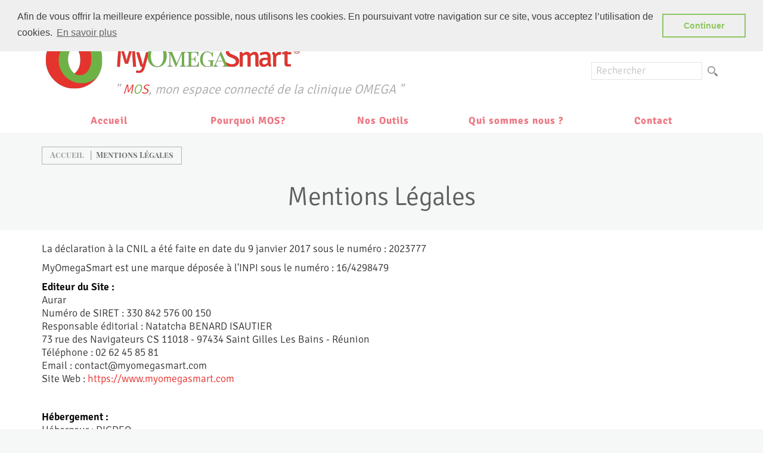

--- FILE ---
content_type: text/html; charset=UTF-8
request_url: https://myomegasmart.com/mentions-legales
body_size: 4769
content:
<!DOCTYPE html>
<html>
    <head>
        <meta charset="UTF-8" />

        <title>MyOmegaSmart® - Mentions Légales</title>

                <meta name="keywords" content="MyOmegaSmart, My Omega Smart, Omega Smart, régime, coach nutrition, coach sportif, santé, application santé">

                <link rel="stylesheet" href="/css/layout.css?v=2" />
    <link rel="stylesheet" href="/bundles/omegasmartfront/css/videojs.min.css" />
    <link rel="stylesheet" type="text/css" href="//cdnjs.cloudflare.com/ajax/libs/cookieconsent2/3.0.3/cookieconsent.min.css" />

    <link rel="stylesheet" href="/css/page-custom.css"/>

        <link rel="icon" type="image/x-icon" href="/favicon.ico" />
                    <meta name="viewport" content="width=device-width, initial-scale=1, maximum-scale=1, user-scalable=no" />
            </head>

    <body     
    id="os-body"
>
                
            <header class="layout-header">
            
                <div class="text-center topbar ">
        <div class="container">
            <ul class="list-inline display-inline-block pull-right nav-user">
                <li>
                                            <a href="/login">
                            <span class="glyph glyph-lock"></span>
                            Espace abonné
                        </a>
                                    </li>
            </ul>
        </div>
    </div>
    <div class="banner">
        <div class="container">
            <div class="row">
                <div class="col-md-8">
                    <a class="navbar-brand display-inline-block logo" href="/">
                        <img src="/img/mos_logo_512.png" alt="MyOmegaSmart®" width="428px" height="96px" />
                        <span class="baseline hidden-xs">
                            " <span class="red">M</span><span class="green">O</span><span class="red">S</span>, mon  espace connecté de la clinique OMEGA "
                        </span>
                    </a>
                </div>
                <div class="col-md-4 text-right hidden-xs">
                    <ul class="list-inline">
                                                                                <li><a href="#" class="btn btn-default header-login-bt" data-toggle="modal" data-target="#headerLoginModal">Je me connecte</a></li>
                                            </ul>
                    <form action="/recherche" method="POST" class="navbar-form" role="search">
                        <div class="form-group">
                            <input type="text" name="search" class="form-control" placeholder="Rechercher" />
                        </div>
                        <button type="submit" class="btn btn-submit"><span class="glyph glyph-search"></span></button>
                    </form>
                </div>
            </div>
        </div>

                    <!-- Login Modal -->
            <div class="modal fade" tabindex="-1" role="dialog" id="headerLoginModal">
                <div class="modal-dialog">
                    <div class="modal-content">
                        <div class="modal-header">
                            <button type="button" class="close" data-dismiss="modal" aria-label="Close"><span aria-hidden="true">&times;</span></button>
                            <h4 class="modal-title">Connexion</h4>
                        </div>
                        <div class="modal-body">
                            <div id="body-login">

                                
                                <form name="" method="post" action="/login" class="form-horizontal">
                                    <!-- Username -->
                                    <div class="form-group">
                                        <label class="col-sm-4 control-label omega-form-label control-label required" for="username">E-MAIL</label>
                                        <div class="col-sm-8">
                                            <input type="text" id="username" name="username" required="required" class="form-control">
                                        </div>
                                    </div>
                                    <!-- Password -->
                                    <div class="form-group">
                                        <label class="col-sm-4 control-label omega-form-label control-label required" for="password">Mot de passe</label>
                                        <div class="col-sm-8">

                                            <input type="password" id="password" name="password" required="required" class="form-control">
                                        </div>
                                    </div>
                                    <!-- Forgot password Link -->
                                    <p class="text-center">
                                        <a href="/forgot-password">Mot de passe oublié ?</a>
                                    </p>
                                    <!-- Submit -->
                                    <div class="form-group">
                                        <div class="col-sm-offset-4 col-sm-8">
                                            <button type="submit" class="btn btn-default">Connexion</button>
                                        </div>
                                    </div>
                                </form>
                            </div>
                        </div>
                        <div class="modal-footer">
                        </div>
                    </div><!-- /.modal-content -->
                </div><!-- /.modal-dialog -->
            </div><!-- /.modal -->
            </div>

    <nav class="navbar navigation-bar">
        <div class="container">
            <div class="navbar-header">
                <button type="button" class="navbar-toggle collapsed" data-toggle="collapse" data-target="#nav-main" aria-expanded="false">
                    <span class="sr-only">Basculer la navigation</span>
                    <span class="icon-bar"></span>
                    <span class="icon-bar"></span>
                    <span class="icon-bar"></span>
                </button>
            </div>
            <div class="collapse navbar-collapse" id="nav-main">
                                                <ul class="nav nav-justified">
                                                                                                                                                                                                                                
                                                            <li class="">
                                    <a href="/">
                                        Accueil
                                    </a>
                                </li>
                                                                                                                                                                                                                                        
                                                            <li class="">
                                    <a href="/myomegasmart.com/les-outils-myomegasmart/mos-comment-ca-marche/mos-comment-a-marche-le-site/myomegas">
                                        Pourquoi MOS?
                                    </a>
                                </li>
                                                                                                                                                                                                                                        
                                                            <li class="dropdown">
                                    <a class="dropdown-toggle" data-toggle="dropdown" href="#" data-url="/les-outils-myomegasmart" role="button" aria-haspopup="true" aria-expanded="false">
                                        Nos Outils
                                    </a>
                                    <ul class="dropdown-menu list-inline">
                                                                                                                                                                                                                                                                                                                                                                        <li class="display-table-cell">
                                                <ul class="list-unstyled">
                                                    <li class="list-title">
                                                        <a href="/les-outils-myomegasmart/mos-comment-ca-marche">MOS Comment ça marche ?</a>
                                                    </li>
                                                                                                                                                                                                                            <li><a href="#">Le site internet</a></li>
                                                                                                    </ul>
                                            </li>
                                                                                                                                                                                                                                                                                                                                                                        <li class="display-table-cell">
                                                <ul class="list-unstyled">
                                                    <li class="list-title">
                                                        <a href="/les-outils-myomegasmart/nutrition">Nutrition</a>
                                                    </li>
                                                                                                                                                                                                                                                                                                                                                                                                                                                                        <li><a href="/les-outils-myomegasmart/nutrition/recettes/page/1">Recettes</a></li>
                                                                                                    </ul>
                                            </li>
                                                                                                                                                                                                                                                                                                                                                                        <li class="display-table-cell">
                                                <ul class="list-unstyled">
                                                    <li class="list-title">
                                                        <a href="/les-outils-myomegasmart/activite-physique">Activité physique</a>
                                                    </li>
                                                                                                                                                                                                                                                                                                                                                                                                                                                                        <li><a href="/les-outils-myomegasmart/activite-physique/exercice/page/1">Exercices</a></li>
                                                                                                    </ul>
                                            </li>
                                                                            </ul>
                                </li>
                                                                                                                                                                                                                                        
                                                            <li class="">
                                    <a href="/qui-sommes-nous-">
                                        Qui sommes nous ?
                                    </a>
                                </li>
                                                                                                                                                                                                                                        
                                                            <li class="">
                                    <a href="/contact">
                                        Contact
                                    </a>
                                </li>
                                                                                            <li class="mobile-nav-search">
                        <a href="/recherche">Rechercher</a>
                    </li>
                                                                    <li class="visible-xs-block"><a href="#" class="header-login-bt" data-toggle="modal" data-target="#headerLoginModal">Je me connecte</a></li>
                                    </ul>
            </div>
        </div>
    </nav>
</header>
    
    <div class="page-content">
            <section class="section-page section-secondary">
        <div class="container">
                <ol class="breadcrumb">
                        
        <li>
                            <a href="/">Accueil</a>
            </li>

        <li class="active">Mentions Légales</li>
    </ol>

            <header>
                <h1>Mentions Légales</h1>
            </header>
        </div>
    </section>
    <section class="section-page section-primary">
        <div class="container">
                                            <div class="row wb-widget wb-row">
                    <div class="col-md-12 wb-widget wb-col">
                    <div class="wb-widget wb-text">
    <p>La d&eacute;claration &agrave; la CNIL a &eacute;t&eacute; faite en date du 9 janvier 2017 sous le num&eacute;ro : 2023777</p>

<p>MyOmegaSmart est une marque d&eacute;pos&eacute;e &agrave; l&#39;INPI sous le num&eacute;ro : 16/4298479</p>

<p><span style="color:#000000"><strong>Editeur du Site : </strong></span><br />
Aurar<br />
Num&eacute;ro de SIRET : 330 842 576 00 150<br />
Responsable &eacute;ditorial : Natatcha BENARD ISAUTIER<br />
73 rue des Navigateurs CS 11018 - 97434 Saint Gilles Les Bains - R&eacute;union<br />
T&eacute;l&eacute;phone : 02 62 45 85 81<br />
Email : contact@myomegasmart.com<br />
Site Web : <a href="https://www.myomegasmart.com">https://www.myomegasmart.com</a></p>

<p>&nbsp;</p>

<p><strong><span style="color:#000000">H&eacute;bergement :</span> </strong><br />
H&eacute;bergeur : DIGDEO<br />
105 chemin de ronde<br />
78290 croissy sur seine<br />
www.digdeo.fr</p>

<p><span style="color:#000000"><strong>D&eacute;veloppement</strong><strong> : </strong></span><br />
Havas R&eacute;union<br />
Adresse : 59 avenue Marcel Hoarau &ndash; 97400 Sainte Clotilde - R&eacute;union<br />
Site Web : <a href="http://havasreunion.com">http://havasreunion.com</a></p>

</div>    </div>    </div>                    </div>
    </section>
    </div>

            <footer class="layout-footer">
    <section class="section-page section-primary">
        <div class="container">

            <div class="row">
                <div class="col-md-3">
                    <h3>Besoin d&#039;aide ?</h3>
                    <ul class="list-unstyled">
                        <li><a href="/foire-aux-questions">FAQ</a></li>
                        <li><a href="/glossaire">Glossaire</a></li>
                        <li role="separator" class="divider"></li>
                        <li><a href="/plan-du-site">Plan du site</a></li>
                        <li><a href="/contact">Aide</a></li>
                    </ul>
                </div>
                <div class="col-md-3">
                    <h3>Restez informé</h3>
                    <p>Abonnez-vous à notre newsletter</p>
                        <div id="mc_embed_signup">
                            <form action="//myomegasmart.us14.list-manage.com/subscribe/post?u=45011fb230ef9c4c19d66a21f&id=457aa4040e" method="post" id="mc-embedded-subscribe-form" name="mc-embedded-subscribe-form" class="validate form-inline" target="_blank" novalidate>
                                <div id="mc_embed_signup_scroll">
                                    <div class="mc-field-group form-group">
                                        <input type="email" value="" name="EMAIL" class="required email" id="mce-EMAIL">
                                    </div>
                                    <div class="clear"><input type="submit" value="OK" name="subscribe" id="mc-embedded-subscribe" class="button"></div>

                                    <div id="mce-responses" class="clear">
                                        <div class="response" id="mce-error-response" style="display:none"></div>
                                        <div class="response" id="mce-success-response" style="display:none"></div>
                                    </div>
                                    <div style="position: absolute; left: -5000px;" aria-hidden="true"><input type="text" name="b_45011fb230ef9c4c19d66a21f_457aa4040e" tabindex="-1" value=""></div>
                                </div>
                            </form>
                        </div>
                        <!--End mc_embed_signup-->
                </div>
                <div class="col-md-3">
                    <h3>Suivez-nous</h3>
                    <br/>
                    <ul class="list-inline">
                        <li><a href="https://www.facebook.com/clinique.omega" target="_blank"><span class="glyph glyph-facebook"><span class="sr-only">Facebook</span></span></a></li>
                                                <li><a href="https://www.instagram.com/myomegasmart/?hl=fr" target="_blank"><span class="glyph glyph-instagram"><span class="sr-only">Instagram</span></span></a></li>
                    </ul>
                </div>
                <div class="col-md-3">
                    <h3>Nous contacter</h3>
                    <address>
                        MyOmegaSmart®<br />
                        Clinique OMEGA<br/>
                        6 rue Simon Pernic<br/>
                        97420 Le Port<br/>
                        <a href="tel://0262420430">Tel: 0262 420 430</a><br/>
                    </address>
                </div>
            </div>

            
                   </div>
    </section>
    <section class="section-page section-secondary">
        <div class="container">
            <div class="display-table">
                <div class="display-table-cell">
                    <p class="display-inline-block">AURAR 2026 @ Copyright </p>
                    <ul class="list-inline display-inline-block">
                        <li><a href="/mentions-legales">Mentions Légales</a></li>
                        <li><a href="/conditions-generales-dutilisation">Conditions générales de ventes</a></li>
                        <li><a href="/contact">Nous contacter</a></li>
                    </ul>
                </div>
                <div class="display-table-cell text-right">
                    <p class="author">HAVAS RÉUNION</p>
                </div>
            </div>
        </div>
    </section>
</footer>
    

                        <script>var serverBaseUrl = "https://myomegasmart.com";</script>
        
    <script src="/bundles/omegasmartfront/js/video.min.js"></script>
    <script>
        var locale = "fr";
        var pagesJs = ["/bundles/omegasmartfront/js/header.js", ];
    </script>
    <script src="/bundles/fosjsrouting/js/router.js"></script>
    <script src="/js/routing?callback=fos.Router.setData"></script>
    <script src="/js/front.javascript.js"></script>
    <script data-main="/bundles/omegasmartfront/js/front.js" src="/bundles/weebapcore/js/require.js"></script>
    <script src="/bundles/omegasmartfront/js/jquery.nailthumb.1.1.min.js"></script>
    <script src="/bundles/omegasmartfront/js/thumbnail.js"></script>
    <script src="//cdnjs.cloudflare.com/ajax/libs/cookieconsent2/3.0.3/cookieconsent.min.js"></script>
    <script src="/bundles/omegasmartfront/js/jquery.appear.js"></script>
    <script src="/bundles/omegasmartfront/js/jquery-migrate-3.0.0.min.js"></script>
    <script src="/bundles/omegasmartfront/js/user/login.js"></script>

    
                    <script>
            window.addEventListener("load", function(){
                window.cookieconsent.initialise({
                    "palette": {
                        "popup": {
                            "background": "#efefef",
                            "text": "#404040"
                        },
                        "button": {
                            "background": "transparent",
                            "text": "#8ec760",
                            "border": "#8ec760"
                        }
                    },
                    "position": "top",
                    "content": {
                        "message": "Afin de vous offrir la meilleure expérience possible, nous utilisons les cookies. En poursuivant votre navigation sur ce site, vous acceptez l’utilisation de cookies.",
                        "dismiss": "Continuer",
                        "link": "En savoir plus",
                        "href": "https://myomegasmart.com/conditions-generales-dutilisation"
                    }
                })});
        </script>
    
    <script>
        window.fbAsyncInit = function() {
            FB.init({
                appId      : '203275950024302',
                xfbml      : true,
                version    : 'v2.8'
            });
            FB.AppEvents.logPageView();
        };

        (function(d, s, id){
            var js, fjs = d.getElementsByTagName(s)[0];
            if (d.getElementById(id)) {return;}
            js = d.createElement(s); js.id = id;
            js.src = "//connect.facebook.net/fr_FR/sdk.js";
            fjs.parentNode.insertBefore(js, fjs);
        }(document, 'script', 'facebook-jssdk'));
    </script>

    <script>
        (function(i,s,o,g,r,a,m){i['GoogleAnalyticsObject']=r;i[r]=i[r]||function(){
            (i[r].q=i[r].q||[]).push(arguments)},i[r].l=1*new Date();a=s.createElement(o),
            m=s.getElementsByTagName(o)[0];a.async=1;a.src=g;m.parentNode.insertBefore(a,m)
        })(window,document,'script','https://www.google-analytics.com/analytics.js','ga');

        ga('create', 'UA-88942117-1', 'auto');
        ga('send', 'pageview');

    </script>

    
    <!-- Facebook Pixel Code -->
    <script>
        !function(f,b,e,v,n,t,s)
        {if(f.fbq)return;n=f.fbq=function(){n.callMethod?
            n.callMethod.apply(n,arguments):n.queue.push(arguments)};
            if(!f._fbq)f._fbq=n;n.push=n;n.loaded=!0;n.version='2.0';
            n.queue=[];t=b.createElement(e);t.async=!0;
            t.src=v;s=b.getElementsByTagName(e)[0];
            s.parentNode.insertBefore(t,s)}(window,document,'script',
            'https://connect.facebook.net/en_US/fbevents.js');
        fbq('init', '123537351634122');
        fbq('track', 'PageView');
    </script>
    <noscript>
        <img height="1" width="1"
             src="https://www.facebook.com/tr?id=123537351634122&ev=PageView&noscript=1"/>
    </noscript>
    <!-- End Facebook Pixel Code -->


    </body>
</html>


--- FILE ---
content_type: text/css
request_url: https://myomegasmart.com/css/page-custom.css
body_size: -342
content:
body#os-body .page-content .row{margin-bottom:30px}

--- FILE ---
content_type: application/javascript
request_url: https://myomegasmart.com/bundles/weebapcore/js/widgets/Form.js
body_size: 3120
content:
define(['wbJson'], function () {
    /**
        <form class="wb-form" data-success="onSubmitSuccess">...</form>

        $form.addClass('wb-ajax').wbForm({
            success: function(message){alert(message);},
            fail: function(message, code){alert(code+': '+message);},
        });

        $form.wbForm({
            noAction: true,
            success: function(message){alert(message);},
            fail: function(message, code){alert(code+': '+message);},
        });


        // If Submit Btn is out of form :
        $btnSubmit.attr('data-form', '#formId').wbForm();
        $form.wbForm({btnSubmit: $btnSubmit});

        // If birthday has three fields, and check if > 18 years old :
        $formGroup.attr('data-isBirthday', 'true');
    **/

    $.widget( "weebap.wbForm" , {
        options: {
            btnSubmit: null,
            noAction: null,
            msgError: 'There are some errors.',
            responseRPC: true,
            moreData: null,
            success: function(message){
                var alert = new WbAlert({header: 'Terminé', message: message});
            },
            fail: function(message, code){
                var alert = new WbAlert(message);
            },
        },

        $alertError: null,

        _create: function(){
            this.element.attr('novalidate', 'true');
            this._initEvents();
        },

        _initEvents: function(){
            var that = this;
            
            // Check if action
            var noAction = this.element.attr('data-no-action');
            if(noAction != undefined){
                this.options.noAction = noAction;
            }
            if(this.options.noAction == null){
                var action = this.element.attr('action');
                if (!action || action == "" || action == "#"){
                    this.options.noAction = true;
                }
            }

            // Store Btn Submit
            var outerBtnSubmit = $('[type="submit"][data-form="'+this.element.attr('id')+'"]');
            var innerBtnSubmit = $('[type="submit"]', this.element);

            if(this.options.btnSubmit || outerBtnSubmit.length){
                if(!this.options.btnSubmit.length){
                    this.options.btnSubmit = outerBtnSubmit;
                }
                this.options.btnSubmit.click(function(){
                    that.element.submit();
                });
            }else{
                if(innerBtnSubmit.length){
                    this.options.btnSubmit = innerBtnSubmit;
                }else{
                    console.warn('Form has no submit button');
                }
            }

            // Set alert error
            var msgError = this.element.attr('data-message-error');
            if(msgError !== undefined){
                this.options.msgError = msgError;
            }
            if(this.options.msgError !== false){
                this.$alertError = $('<div class="alert alert-danger hidden"/>');
                this.$alertError.html(this.options.msgError);
                this.element.prepend(this.$alertError);
            }

            // Event on Submit
            this.element.on('submit', function(event){
                //event.preventDefault();
                return that.submit();
            });

            if(this.element.attr('data-success')){
                this.options.success = this.element.attr('data-success');
            }

            // Add a red star on label if is require
            var $starRequire = $('<span />').addClass('text-danger').html('*');

            $.each($('[required]', this.element), function() {
                var $formGroup = $(this).closest('.form-group');
                $('.control-label', $formGroup).append(' ').append($starRequire.clone());
            });

            // Block letter if element type is phone
            $('input[type="tel"]', this.element).keypress(function(){
                var charCode = (event.which) ? event.which : event.keyCode;
                if (charCode != 46 && charCode > 31 && (charCode < 48 || charCode > 57))
                    return false;

                return true;
            });

            // Add spaces if element type is phone
            /*$('input[type="tel"]', this.element).keyup(function(){
                var $this = $(this);
                var value = $this.val().replace(/ /g,'');
                if (value.length && ((value.length+1) % 2) === 1 && value.length < 10){
                    $this.val($this.val() + " ");
                }
            });*/

            // Validate on change
            $(this.element[0].elements).change(function(){
                var $formGroup = $(this).closest('.form-group');

                var isValid = this.validity.valid;
                var $other = $('[name="'+this.name+'"]', $formGroup);
                if($other.length > 1){
                    $.each($other, function(){
                        if(!this.validity.valid) isValid = false;
                    });
                }

                if(isValid) {
                    if($formGroup.attr('data-isBirthday')){
                        var $other = $('[name="'+this.name+'"]', $formGroup);

                        var today = new Date();
                        var day = $($other[0]).val();
                        var month = $($other[1]).val();
                        var year = $($other[2]).val();
                        var birthDate = new Date(year+'-'+month+'-'+day);
                        var age = today.getFullYear() - birthDate.getFullYear();
                        var m = today.getMonth() - birthDate.getMonth();
                        if (m < 0 || (m === 0 && today.getDate() < birthDate.getDate())) {
                            age--;
                        }
                        
                        isValid = age >= 18;
                    }
                }

                that.displayFallBack($(this), isValid);
            });
        },

        _done: function(success, message, code) {
            var callback;
            if(success){
                callback = this.options.success;
            }else{
                callback = this.options.fail;
            }

            var fn = window[callback];
            if(typeof fn === 'function') {
                if(success){
                    fn(message);
                }else{
                    fn(message, code);
                }
            }else{
                if ($.isFunction(callback)) {
                    if(success){
                        callback(message);
                    }else{
                        callback(message, code);
                    }
                }
            }
        },

        submit: function(){
            var that = this;

            var isValid = this.validate();

            if(this.options.noAction){
                var message = this.getSerializeData();

                this._done(isValid, message, 0);
            }else{
                if(isValid){
                    if(this.element.hasClass('wb-ajax')){
                        if(this.options.btnSubmit)  this.options.btnSubmit.button('loading');
                        $('body').addClass('wb-progress');


                        // Serialize data
                        var data = {};
                        $.each(this.element[0].elements, function(){
                            var name = this.name;
                            var value = $(this).val();

                            if(data[name]) return;

                            var lastChars = name.slice(-2);
                            if(lastChars === '[]') {
                                name = name.replace(lastChars, '');
                                
                                if(!data[name]) data[name] = [];
                                data[name].push(value);
                            }else{
                                if($(this).is(':checkbox')){
                                    value = $(this).is(':checked');
                                }

                                if($(this).is(':radio')){
                                    value = $('[name="'+this.name+'"]:checked', that.element).val();
                                }

                                data[name] = value;
                            }
                        });

                        data.ajax = true;

                        data = $.extend(true, data, this.options.moreData);

                        // Send data
                        $.ajax({
                            method: this.element.attr('method'),
                            url: this.element.attr('action'),
                            data: data,
                        }).done(function( response ) {
                            if(that.options.btnSubmit)  that.options.btnSubmit.button('reset');
                            $('body').removeClass('wb-progress');

                            if(that.options.responseRPC){
                                var jsonRpc = JSON.parse(response);

                                if(jsonRpc){
                                    var success = !jsonRpc.error;
                                    var message = jsonRpc.error.message;
                                    if(success) message = jsonRpc.result;

                                    that._done(success, message, jsonRpc.error.code);
                                }
                            }else{
                                that._done(true, response, 0);
                            }
                        });
                    }else{
                        return true;
                    }
                }
            }

            return false;
        },

        validate: function() {
            var formIsValid = true;
            var that = this;
            var lastFormGroup;

            this.removeFallBack();

            $.each(this.element[0].elements, function() {
                var $formGroup = $(this).closest('.form-group');

                if(lastFormGroup !== $formGroup){                
                    var isValid = this.validity.valid;
                    var $other = $('[name="'+this.name+'"]', $formGroup);
                    if($other.length > 1){
                        $.each($other, function(){
                            if(!this.validity.valid)
                                isValid = false;
                        });
                    }

                    if(isValid) {
                        if($formGroup.attr('data-isBirthday')){
                            var $other = $('[name="'+this.name+'"]', $formGroup);

                            var today = new Date();
                            var day = $($other[0]).val();
                            var month = $($other[1]).val();
                            var year = $($other[2]).val();
                            var birthDate = new Date(year+'-'+month+'-'+day);
                            var age = today.getFullYear() - birthDate.getFullYear();
                            var m = today.getMonth() - birthDate.getMonth();
                            if (m < 0 || (m === 0 && today.getDate() < birthDate.getDate())) {
                                age--;
                            }
                            
                            isValid = age >= 18;
                        }
                    }

                    that.displayFallBack($(this), isValid);

                    if(!isValid){
                        formIsValid = false;
                    }

                    lastFormGroup = $formGroup[0];
                }

            });

            if(!formIsValid){
                if(this.$alertError)    this.$alertError.removeClass('hidden');
            }else{
                if(this.$alertError)    this.$alertError.addClass('hidden');
            }

            return formIsValid;
        },

        displayFallBack: function($item, isValid) {
            var $formGroup = $item.closest('.form-group');

            if(isValid){
                $formGroup.addClass('has-success');

                if($formGroup.hasClass('has-feedback')){
                    $('.glyphicon', $formGroup).remove();

                    var $glyph = $('<span />').addClass('glyphicon glyphicon-ok form-control-feedback').attr('aria-hidden', 'true');
                    $formGroup.append($glyph);
                }

                var $error = $('.wb-error-message', $formGroup);
                $error.addClass('sr-only').removeClass('text-danger');
            }else{
                $formGroup.addClass('has-error');
                
                if($formGroup.hasClass('has-feedback')){
                    $('.glyphicon', $formGroup).remove();

                    var $glyph = $('<span />').addClass('glyphicon glyphicon-remove form-control-feedback').attr('aria-hidden', 'true');
                    $formGroup.append($glyph);
                }

                var $error = $('.wb-error-message', $formGroup);
                $error.removeClass('sr-only').addClass('text-danger');
            }
        },

        removeFallBack: function() {
            if(this.$alertError)    this.$alertError.addClass('hidden');
            $('.form-group', this.element).removeClass('has-success has-error');
            $('.form-group .form-control-feedback', this.element).remove();
        },

        getSerializeData: function() {
            var data = this.element.serializeObject();

            var $ckeditors = $('.wb-ckeditor', this.element);
            $.each($ckeditors, function(){
                var value = CKEDITOR.instances[$(this).attr('id')].getData();
                data[$(this).attr('name')] = value;
            });

            return data;
        },

        populateWithSerializeData: function(data) {
            var that = this;
            $.each(data, function(name, val){
                var $el = $('[name="'+name+'"]', that.element),
                    type = $el.attr('type');

                switch(type){
                    case 'checkbox':
                        $el.attr('checked', 'checked');
                        break;
                    case 'radio':
                        $el.filter('[value="'+val+'"]').attr('checked', 'checked');
                        break;
                    default:
                        $el.val(val);
                }
            });
        },
    });

    $.widget( "weebap.elink" ,  $.weebap.wbForm, {
        options: {
        },

        _create: function(){
            var that = this;
            
            this.element.click(function(){
                event.preventDefault();
                that._submit();
                return false;
            });
        },

        _submit: function(){
            var that = this;
            var callback = this.element.attr('data-callback');
            
            $('body').addClass('wb-progress');


            $.ajax({
                method: "GET",
                url: this.element.attr('href'),
            }).done(function( response ) {
                $('body').removeClass('wb-progress');

                var jsonRpc = JSON.parse(response);

                if(jsonRpc.error){
                    that.displayError(jsonRpc.error.message);
                }else if(jsonRpc.result !== ''){
                    that.closeError();
                    that.done(jsonRpc.result, callback);
                }
            });
        }
    });

    /**
        $('<form />').eBuildForm({type: 'form', config: {action: 'http://localhost', method: 'GET', attributes: {id: 'wb-form'}}});
        $('<input />').eBuildForm({type: 'text', config: {}});
    **/
    $.widget( "emock.eBuildForm" , {
        options: {
            type: 'text',
            config: {}
        },

        _create: function(){
            if(this.options.type === 'form'){
                this.eFormElem(this.options.config);
            }

            if(this.options.type === 'text'){
                this.eInputText(this.options.config);
            }
        }
    });

    $.widget( "emock.eFormElem2" , {
        options: {
            type: 'text',
            require: false,
            formGroup: true,
            label: true,
            hasFeedback: true,
            id: '',
            name: '',
            labelText: 'label',
            errorMessage: 'La valeur n\'est pas correct',
            method: 'GET',
            action: '#',
            ajax: false,
            callback: '',
            attributes: {},
            classes: '',
        },

        formGroup: null,
        label: null,
        fallback: null,

        _create: function(){

            if(this.options.type === 'text'){
                this._buildInputText();
            }
        },

        _buildInputText: function(){
            // Create
            if(this.options.formGroup){
                var $formGroup = $('<div />').addClass('form-group');
                
                if(this.options.hasFeedback){
                    $formGroup.addClass('has-feedback');
                }

                this.formGroup = $formGroup;
            }

            if(this.options.errorMessage){
                this.fallback = $('<span />').addClass('sr-only').addClass('wb-error-message').html(this.options.errorMessage);
            }


            // Append
            if(this.formGroup){
                this.formGroup.append(this.element);
            }

            if(this.label){
                this.element.before(this.label);
            }
            
            if(this.fallback){
                this.element.after(this.fallback);
            }
        },
    });

    $('form.wb-form').wbForm();

});

--- FILE ---
content_type: application/javascript
request_url: https://myomegasmart.com/bundles/weebapcore/js/widgets/Json.js
body_size: -72
content:
define(function () {
    window.old_jsonParse = JSON.parse;

    window.JSON.parse = function(response, alert){
        try{
            var json = old_jsonParse(response);
        }catch(e){
            if(alert){
                alert('Le serveur a rencontré une erreur.');
            }
            console.error(e);
            console.info(response);
        }
        if(json){
            return json;
        }
        
        return false;
    };

    $.fn.serializeObject = function()
    {
        var o = {};
        var a = this.serializeArray();
        $.each(a, function() {
            if (o[this.name] !== undefined) {
                if (!o[this.name].push) {
                    o[this.name] = [o[this.name]];
                }
                o[this.name].push(this.value || '');
            } else {
                o[this.name] = this.value || '';
            }
        });
        return o;
    };

});

--- FILE ---
content_type: application/javascript
request_url: https://myomegasmart.com/bundles/omegasmartfront/js/carousel-video.js
body_size: 92
content:
(function( $ ) {
    $.widget( "wb.carouselVideos" , {
        _videos: [],
        _items: [],

        _create: function() {
            this._videos = $('video', this.element);

            if(this._videos.length){
                this._videos.removeAttr('controls');

                // Events
                this._videos.click(function(){this.paused?this.play():this.pause();});
                this._videos.bind('play', this._videoPlay);
                this._videos.bind('pause ended', this._videoPaused);
            }


            this.element.on('slide.bs.carousel', this._toSlide);

            $('.video-play', this.element).click(this._launchVideo);
        },

        _videoPaused: function(event){
            var $item = $(this).closest('.item');
            var $carousel = $item.closest('.carousel');
            var $caption = $('.carousel-caption', $item);
            var $arrows = $('.carousel-control');

            $(this).removeAttr('controls');
            $caption.fadeIn('slow');
            $arrows.fadeIn('slow');
            $carousel.carousel('play');
        },

        _videoPlay: function(event){
            var $item = $(this).closest('.item');
            var $carousel = $item.closest('.carousel');
            var $caption = $('.carousel-caption', $item);
            var $arrows = $('.carousel-control');

            $carousel.carousel('pause');
            $(this).attr('controls', '');
            $caption.fadeOut('slow');
            $arrows.fadeOut('slow');
        },

        _launchVideo: function(event){
            event.preventDefault();

            var $item = $(this).closest('.item');
            var $video = $('video', $item);

            if($video.length){
                $video[0].play();
            }
        },

        _toSlide: function(event){
            var $item = $('.active', $(this));
            var $video = $('video', $item);

            if($video.length){
                $video[0].pause();
            }

            return true;
        },
    });
}( jQuery ));

--- FILE ---
content_type: application/javascript
request_url: https://myomegasmart.com/bundles/weebapcore/js/widgets/Html.js
body_size: -14
content:
define(function () {
    $.widget( "weebap.wbWidgetHtml" , {
        _default: {
            visible: true,
            classes: '',
            attributes: {},
            tag: 'div',
        },

        _elements: {},

        _setElem: function(params, elemName, parentName){
            if(!params.visible){
                if(this._elements[elemName]){
                    this._elements[elemName].remove();
                }
            }else{
                //this._elements[elemName] = $('<'+params.tag+' />').addClass(params.classes).attr({params.attributes});
                this._elements[elemName] = $('<'+params.tag+' />');
                this._elements[elemName].addClass(params.classes);
                this._elements[elemName].attr(params.attributes);

                this._elements[elemName].append(params.content); // html() ?
                this._elements[parentName].append(this._elements[elemName]);
            }
        },

        _getElem: function(elemName) {
            return this._elements[elemName];
        },

        _replaceElem: function(params, elemName, parentName) {
            var tmpElemName = elemName+'Bis';
            this._setElem(params, tmpElemName, parentName);
            this._elements[elemName].after(this._elements[tmpElemName]);
            this._elements[elemName].remove();
            this._elements[elemName] = this._elements[tmpElemName];
            delete this._elements[tmpElemName];
        },
    });
});

--- FILE ---
content_type: application/javascript
request_url: https://myomegasmart.com/js/routing?callback=fos.Router.setData
body_size: 847
content:
/**/fos.Router.setData({"base_url":"","routes":{"fr__RG__omega_smart_admin_menus":{"tokens":[["text","\/admin\/menus"]],"defaults":[],"requirements":[],"hosttokens":[],"methods":[],"schemes":[]},"fr__RG__omega_smart_admin_menus_add":{"tokens":[["text","\/admin\/menus\/add"]],"defaults":[],"requirements":[],"hosttokens":[],"methods":[],"schemes":[]},"fr__RG__omega_smart_admin_menus_delete":{"tokens":[["text","\/admin\/menus\/delete"]],"defaults":[],"requirements":[],"hosttokens":[],"methods":[],"schemes":[]},"fr__RG__omega_smart_admin_menu_item":{"tokens":[["text","\/item"],["variable","\/","\\d+","menuId"],["text","\/admin\/menus"]],"defaults":[],"requirements":{"menuId":"\\d+"},"hosttokens":[],"methods":[],"schemes":[]},"fr__RG__omega_smart_admin_menu_item_add":{"tokens":[["text","\/admin\/menus\/item\/add"]],"defaults":[],"requirements":[],"hosttokens":[],"methods":[],"schemes":[]},"fr__RG__omega_smart_admin_menu_item_edit":{"tokens":[["variable","\/","\\d+","id"],["text","\/admin\/menus\/item\/edit"]],"defaults":[],"requirements":{"id":"\\d+"},"hosttokens":[],"methods":[],"schemes":[]},"fr__RG__omega_smart_admin_menu_item_delete":{"tokens":[["variable","\/","\\d+","id"],["text","\/admin\/menus\/item\/delete"]],"defaults":[],"requirements":{"id":"\\d+"},"hosttokens":[],"methods":[],"schemes":[]},"fr__RG__omega_smart_admin_rubriques":{"tokens":[["text","\/admin\/rubriques"]],"defaults":[],"requirements":[],"hosttokens":[],"methods":[],"schemes":[]},"fr__RG__omega_smart_admin_rubriques_delete":{"tokens":[["text","\/admin\/rubriques\/delete"]],"defaults":[],"requirements":[],"hosttokens":[],"methods":[],"schemes":[]},"fr__RG__omega_smart_admin_pages":{"tokens":[["text","\/admin\/pages"]],"defaults":[],"requirements":[],"hosttokens":[],"methods":[],"schemes":[]},"fr__RG__omega_smart_admin_pages_delete":{"tokens":[["text","\/admin\/pages\/delete"]],"defaults":[],"requirements":[],"hosttokens":[],"methods":[],"schemes":[]},"fr__RG__omega_smart_admin_pages_custom_preview":{"tokens":[["text","\/admin\/pages\/custom\/preview"]],"defaults":[],"requirements":[],"hosttokens":[],"methods":[],"schemes":[]},"fr__RG__omega_smart_admin_recipes":{"tokens":[["text","\/admin\/recipes"]],"defaults":[],"requirements":[],"hosttokens":[],"methods":[],"schemes":[]},"fr__RG__omega_smart_admin_recipes_delete":{"tokens":[["text","\/admin\/recipes\/delete"]],"defaults":[],"requirements":[],"hosttokens":[],"methods":[],"schemes":[]},"fr__RG__omega_smart_admin_sport_exercice":{"tokens":[["text","\/admin\/sport-exercices"]],"defaults":[],"requirements":[],"hosttokens":[],"methods":[],"schemes":[]},"fr__RG__omega_smart_admin_sport_exercice_delete":{"tokens":[["text","\/admin\/sport-exercices\/delete"]],"defaults":[],"requirements":[],"hosttokens":[],"methods":[],"schemes":[]},"fr__RG__omega_smart_admin_sport_exercice_change_level":{"tokens":[["text","\/admin\/sport-exercices\/change-level"]],"defaults":[],"requirements":[],"hosttokens":[],"methods":[],"schemes":[]},"fr__RG__omega_smart_admin_ingredients":{"tokens":[["text","\/admin\/ingredients"]],"defaults":[],"requirements":[],"hosttokens":[],"methods":[],"schemes":[]},"fr__RG__omega_smart_admin_ingredients_add_ajax":{"tokens":[["text","\/admin\/ingredients\/addAjax"]],"defaults":[],"requirements":[],"hosttokens":[],"methods":[],"schemes":[]},"fr__RG__omega_smart_admin_ingredients_search":{"tokens":[["text","\/admin\/ingredients\/search"]],"defaults":[],"requirements":[],"hosttokens":[],"methods":[],"schemes":[]},"fr__RG__omega_smart_admin_ingredients_get_ingredient":{"tokens":[["variable","\/","\\d+","id"],["text","\/admin\/ingredients\/get"]],"defaults":[],"requirements":{"id":"\\d+"},"hosttokens":[],"methods":[],"schemes":[]},"fr__RG__omega_smart_admin_ingredients_delete":{"tokens":[["text","\/admin\/ingredients\/delete"]],"defaults":[],"requirements":[],"hosttokens":[],"methods":[],"schemes":[]},"fr__RG__omega_smart_admin_recipe_tags":{"tokens":[["text","\/admin\/tags"]],"defaults":[],"requirements":[],"hosttokens":[],"methods":[],"schemes":[]},"fr__RG__omega_smart_admin_recipe_tag_delete":{"tokens":[["text","\/admin\/tag\/delete"]],"defaults":[],"requirements":[],"hosttokens":[],"methods":[],"schemes":[]},"fr__RG__omega_smart_admin_quotes":{"tokens":[["text","\/admin\/quotes"]],"defaults":[],"requirements":[],"hosttokens":[],"methods":[],"schemes":[]},"fr__RG__omega_smart_admin_quotes_delete":{"tokens":[["text","\/admin\/quotes\/delete"]],"defaults":[],"requirements":[],"hosttokens":[],"methods":[],"schemes":[]},"fr__RG__omega_smart_admin_faq":{"tokens":[["text","\/admin\/faq"]],"defaults":[],"requirements":[],"hosttokens":[],"methods":[],"schemes":[]},"fr__RG__omega_smart_admin_faq_delete":{"tokens":[["text","\/admin\/faq\/delete"]],"defaults":[],"requirements":[],"hosttokens":[],"methods":[],"schemes":[]},"fr__RG__omega_smart_admin_glossary":{"tokens":[["text","\/admin\/glossary"]],"defaults":[],"requirements":[],"hosttokens":[],"methods":[],"schemes":[]},"fr__RG__omega_smart_admin_glossary_delete":{"tokens":[["text","\/admin\/glossary\/delete"]],"defaults":[],"requirements":[],"hosttokens":[],"methods":[],"schemes":[]},"fr__RG__omega_smart_admin_users_home":{"tokens":[["text","\/admin\/users"]],"defaults":[],"requirements":[],"hosttokens":[],"methods":[],"schemes":[]},"fr__RG__omega_smart_admin_users_prospects":{"tokens":[["text","\/admin\/prospects"]],"defaults":[],"requirements":[],"hosttokens":[],"methods":[],"schemes":[]},"fr__RG__omega_smart_admin_users_end_program":{"tokens":[["text","\/admin\/endprogram"]],"defaults":[],"requirements":[],"hosttokens":[],"methods":[],"schemes":[]},"fr__RG__omega_smart_admin_users_company":{"tokens":[["text","\/admin\/company"]],"defaults":[],"requirements":[],"hosttokens":[],"methods":[],"schemes":[]},"fr__RG__omega_smart_admin_users_company_import":{"tokens":[["text","\/admin\/company\/import"]],"defaults":[],"requirements":[],"hosttokens":[],"methods":[],"schemes":[]},"fr__RG__omega_smart_admin_users_delete":{"tokens":[["text","\/admin\/users\/delete"]],"defaults":[],"requirements":[],"hosttokens":[],"methods":[],"schemes":[]},"fr__RG__omega_smart_admin_users_disable":{"tokens":[["variable","\/","[^\/]++","id"],["text","\/admin\/users\/disable"]],"defaults":[],"requirements":[],"hosttokens":[],"methods":[],"schemes":[]},"fr__RG__omega_smart_admin_users_enable":{"tokens":[["variable","\/","[^\/]++","id"],["text","\/admin\/users\/enable"]],"defaults":[],"requirements":[],"hosttokens":[],"methods":[],"schemes":[]},"fr__RG__omega_smart_admin_users_payment_error":{"tokens":[["text","\/admin\/users\/payment-error"]],"defaults":[],"requirements":[],"hosttokens":[],"methods":[],"schemes":[]},"fr__RG__omega_smart_admin_employees_home":{"tokens":[["text","\/admin\/employees"]],"defaults":[],"requirements":[],"hosttokens":[],"methods":[],"schemes":[]},"fr__RG__omega_smart_admin_employees_delete":{"tokens":[["text","\/admin\/employees\/delete"]],"defaults":[],"requirements":[],"hosttokens":[],"methods":[],"schemes":[]},"fr__RG__omega_smart_admin_meal":{"tokens":[["text","\/admin\/meals"]],"defaults":[],"requirements":[],"hosttokens":[],"methods":[],"schemes":[]},"fr__RG__omega_smart_admin_meal_delete":{"tokens":[["text","\/admin\/meals\/delete"]],"defaults":[],"requirements":[],"hosttokens":[],"methods":[],"schemes":[]},"fr__RG__omega_smart_admin_qcm":{"tokens":[["text","\/admin\/appraisal"]],"defaults":[],"requirements":[],"hosttokens":[],"methods":[],"schemes":[]},"fr__RG__omega_smart_admin_qcm_replicate":{"tokens":[["text","\/admin\/appraisal\/replicate"]],"defaults":[],"requirements":[],"hosttokens":[],"methods":[],"schemes":[]},"fr__RG__omega_smart_admin_qcm_delete":{"tokens":[["text","\/admin\/appraisal\/delete"]],"defaults":[],"requirements":[],"hosttokens":[],"methods":[],"schemes":[]},"fr__RG__omega_smart_admin_user_appraisal":{"tokens":[["text","\/admin\/appraisal\/user"]],"defaults":[],"requirements":[],"hosttokens":[],"methods":[],"schemes":[]},"fr__RG__omega_smart_admin_qcm_user_finished":{"tokens":[["text","\/admin\/appraisal\/user\/finished"]],"defaults":[],"requirements":[],"hosttokens":[],"methods":[],"schemes":[]},"fr__RG__omega_smart_admin_user_report_meal":{"tokens":[["text","\/admin\/report-meal\/user"]],"defaults":[],"requirements":[],"hosttokens":[],"methods":[],"schemes":[]},"fr__RG__omega_smart_admin_user_report_meal_for_user":{"tokens":[["variable","\/","\\d+","userId"],["text","\/admin\/report-meal\/user"]],"defaults":[],"requirements":{"userId":"\\d+"},"hosttokens":[],"methods":[],"schemes":[]},"fr__RG__omega_smart_admin_user_report_meal_delete":{"tokens":[["text","\/admin\/report-meal\/user\/delete"]],"defaults":[],"requirements":[],"hosttokens":[],"methods":[],"schemes":[]},"fr__RG__omega_smart_admin_user_report_meal_link_page_search":{"tokens":[["text","\/admin\/report-meal\/user\/search-link"]],"defaults":[],"requirements":[],"hosttokens":[],"methods":[],"schemes":[]},"fr__RG__omega_smart_admin_user_report_meal_link_page_get":{"tokens":[["variable","\/","\\d+","id"],["text","\/admin\/report-meal\/user\/get-link"]],"defaults":[],"requirements":{"id":"\\d+"},"hosttokens":[],"methods":[],"schemes":[]},"fr__RG__omega_smart_admin_user_report_meal_message_search":{"tokens":[["text","\/admin\/report-meal\/user\/search-message"]],"defaults":[],"requirements":[],"hosttokens":[],"methods":[],"schemes":[]},"fr__RG__omega_smart_admin_user_report_meal_message_get":{"tokens":[["variable","\/","\\d+","id"],["text","\/admin\/report-meal\/user\/get-message"]],"defaults":[],"requirements":{"id":"\\d+"},"hosttokens":[],"methods":[],"schemes":[]},"fr__RG__omega_smart_admin_user_report_meal_message_add":{"tokens":[["text","\/admin\/report-meal\/user\/add-message"]],"defaults":[],"requirements":[],"hosttokens":[],"methods":[],"schemes":[]},"fr__RG__omega_smart_admin_report_meal_criteria":{"tokens":[["text","\/admin\/report-meal\/criteria"]],"defaults":[],"requirements":[],"hosttokens":[],"methods":[],"schemes":[]},"fr__RG__omega_smart_admin_report_meal_criteria_delete":{"tokens":[["text","\/admin\/report-meal\/criteria\/delete"]],"defaults":[],"requirements":[],"hosttokens":[],"methods":[],"schemes":[]},"fr__RG__omega_smart_admin_report_meal_level":{"tokens":[["text","\/admin\/report-meal\/level"]],"defaults":[],"requirements":[],"hosttokens":[],"methods":[],"schemes":[]},"fr__RG__omega_smart_admin_report_meal_level_delete":{"tokens":[["text","\/admin\/report-meal\/level\/delete"]],"defaults":[],"requirements":[],"hosttokens":[],"methods":[],"schemes":[]},"fr__RG__omega_smart_admin_report_meal_recorded_message":{"tokens":[["text","\/admin\/report-meal\/recorded-message"]],"defaults":[],"requirements":[],"hosttokens":[],"methods":[],"schemes":[]},"fr__RG__omega_smart_admin_report_meal_recorded_message_delete":{"tokens":[["text","\/admin\/report-meal\/recorded-message\/delete"]],"defaults":[],"requirements":[],"hosttokens":[],"methods":[],"schemes":[]},"fr__RG__omega_smart_admin_monitoring_booklet":{"tokens":[["text","\/admin\/monitoring-booklet"]],"defaults":[],"requirements":[],"hosttokens":[],"methods":[],"schemes":[]},"fr__RG__weebap_admin_media_show_gallery":{"tokens":[["text","\/media\/gallery"]],"defaults":[],"requirements":[],"hosttokens":[],"methods":[],"schemes":[]},"fr__RG__weebap_admin_media_load_gallery_for_media_type":{"tokens":[["text","\/media\/gallery\/content"]],"defaults":[],"requirements":[],"hosttokens":[],"methods":[],"schemes":[]},"fr__RG__weebap_admin_media_upload":{"tokens":[["variable","\/","[^\/]++","context"],["text","\/media\/upload"]],"defaults":{"context":"default"},"requirements":[],"hosttokens":[],"methods":[],"schemes":[]},"fr__RG__weebap_admin_media_delete":{"tokens":[["text","\/media\/delete"]],"defaults":[],"requirements":[],"hosttokens":[],"methods":[],"schemes":[]},"fr__RG__weebap_admin_widget_media_add":{"tokens":[["text","\/widget\/media\/add"]],"defaults":[],"requirements":[],"hosttokens":[],"methods":[],"schemes":[]},"fr__RG__omega_smart_front_register":{"tokens":[["variable","\/","\\d+","subscriptionPlan"],["text","\/sign-up"]],"defaults":{"subscriptionPlan":1},"requirements":{"subscriptionPlan":"\\d+"},"hosttokens":[],"methods":[],"schemes":[]},"fr__RG__omega_smart_front_register_facebook":{"tokens":[["text","\/sign-up\/facebook"]],"defaults":[],"requirements":[],"hosttokens":[],"methods":[],"schemes":[]},"fr__RG__omega_smart_front_profile_billing":{"tokens":[["variable","\/","[^\/]++","refBill"],["text","\/profile\/billing"]],"defaults":[],"requirements":[],"hosttokens":[],"methods":[],"schemes":[]},"fr__RG__omega_smart_front_api_ajax":{"tokens":[["text","\/api-ajax"]],"defaults":[],"requirements":[],"hosttokens":[],"methods":[],"schemes":[]},"fr__RG__omega_smart_front_slugpage":{"tokens":[["variable","\/",".+","slugname"]],"defaults":{"slugname":""},"requirements":{"slugname":".+"},"hosttokens":[],"methods":[],"schemes":[]}},"prefix":"fr__RG__","host":"myomegasmart.com","scheme":"http"});

--- FILE ---
content_type: application/javascript
request_url: https://myomegasmart.com/bundles/weebapcore/js/config.js
body_size: -105
content:
require.config({
    baseUrl: serverBaseUrl + '/bundles/',
    paths: {
        // Widgets
        DropZone: 'weebapcore/js/widgets/DropZone',
        wbAlert: 'weebapcore/js/widgets/Alert',
        wbModal: 'weebapcore/js/widgets/Modal',
        wbHtml: 'weebapcore/js/widgets/Html',
        wbJson: 'weebapcore/js/widgets/Json',
        wbForm: 'weebapcore/js/widgets/Form',
        wbPanelCollapse: 'weebapcore/js/widgets/PanelCollapse',
        wbFinderMedia: 'weebapcore/js/widgets/Media/FinderMedia',
        wbPageEdit: 'weebapcore/js/widgets/PageEdit/Page',
        wbWidgetLibrary: 'weebapcore/js/widgets/PageEdit/WidgetLibrary',
        wbWidget: 'weebapcore/js/widgets/PageEdit/Widget',
        wbFormTranslatable: 'weebapcore/js/widgets/FormTranslatable',

        // Trans
        wbTrans: 'weebapcore/js/widgets/translations/wbTrans',
        wbAlertTrans: 'weebapcore/js/widgets/translations/wbAlertTrans',
        wbFormTrans: 'weebapcore/js/widgets/translations/wbFormTrans',
        
        // Specific for Admin
        FormMedia: 'weebapcore/js/admin/FormMedia',
        FormWidgetMedia: 'weebapcore/js/admin/FormWidgetMedia',
    }
});

--- FILE ---
content_type: application/javascript
request_url: https://myomegasmart.com/bundles/omegasmartfront/js/header.js
body_size: 338
content:
window.fbAsyncInit = function() {
    FB.init({
        appId      : '203275950024302',
        status : true,
        //cookie     : true,  // enable cookies to allow the server to access
        // the session
        xfbml      : true,  // parse social plugins on this page
        version    : 'v2.7' // use graph api version 2.5
    });

    FB.getLoginStatus(function(response) {
        $(".facebook-bt").removeAttr("disabled");
    });

};

function launchFacebookHeaderLogin() {
    //displayLoadingLayout();
    $(".facebook-bt").attr('disabled','disabled');
    FB.login(function(response) {

        if (response.authResponse) {
            getConnectedUserInfo();
        } else {
            //user hit cancel button
            $(".facebook-bt").removeAttr("disabled");
            //cancelFacebookProcess();
        }
    }, {
        scope: 'email, public_profile'
    });
}

function getConnectedUserInfo() {
    FB.api('/me',  { locale: 'fr_FR', fields: 'first_name, last_name, email, gender' },
        function(response) {
            // Login or fill registration form
            //console.log(response);
            checkFacebookUser(response);
        });
}

function checkFacebookUser(facebookResponse) {
    // Send an AJAX request to delete given event
    $.ajax({
        type: "POST",
        url: Routing.generate('omega_smart_front_register_facebook'),
        dataType: "json",
        success: function (response) {
            if (response.hasOwnProperty("success") && response.success) {
                if(response.hasOwnProperty("url")) {
                    location.href = response.url;
                }
            } else {
                var url = Routing.generate('omega_smart_front_register')
                location.href = url
            }
        },
        data: {
            facebook_id: facebookResponse.id,
        }
    });
}

--- FILE ---
content_type: text/plain
request_url: https://www.google-analytics.com/j/collect?v=1&_v=j102&a=1201762948&t=pageview&_s=1&dl=https%3A%2F%2Fmyomegasmart.com%2Fmentions-legales&ul=en-us%40posix&dt=MyOmegaSmart%C2%AE%20-%20Mentions%20L%C3%A9gales&sr=1280x720&vp=1280x720&_u=IEBAAEABAAAAACAAI~&jid=428416928&gjid=1165851958&cid=257317609.1769374009&tid=UA-88942117-1&_gid=181504607.1769374009&_r=1&_slc=1&z=1286401848
body_size: -451
content:
2,cG-H0XN8FBECS

--- FILE ---
content_type: application/javascript
request_url: https://myomegasmart.com/bundles/weebapcore/js/widgets/Alert.js
body_size: 1191
content:
define(['wbModal', 'wbAlertTrans'], function (_wbModal, _wbAlertTrans) {
    window.old_alert = window.alert;

    /**
        alert('Attention');
        alert('Attention', {
            show: false,
            modal: {attributes: {id: 'wb-modal'}, dialog: {classes:'wb-dialog'}},
            body: $body,
            footer: true,
        });
        alert({body: 'Hello'});

        alert('Are you sure ?', {
            confirm: true,
            submit: function() { ... }
        });
    **/
    window.alert = function(message, options){
        if(!options) options = {};

        if(options instanceof jQuery) options = {body: {content: options}};
        if(message instanceof Object) {
            options = message;
            message = '';
            options.errorMessage = false;
        }

        if(options.confirm){
            options = $.extend(true, {
                autoRemove: true,
                errorMessage: false,
                footer: {
                    visible: true,
                    btnCancel: {content: trans(wbAlertTrans, 'cancel')},
                    btnSubmit: {content: trans(wbAlertTrans, 'submit')},
                },
                body: {content: message},
                header: false,
            }, options );
        }
        
        var settings = $.extend(true, {
            fallback: false,
            show: true,
            autoRemove: true,
            body: {
                content: false
            },
            header: 'Erreur',
            footer: false,
            errorMessage: message,
            confirm : false,
        }, options );

        if(settings.fallback) {
            old_alert(settings.message);
            return;
        }

        var settingsAlert = {
            show: settings.show,
            autoRemove: settings.autoRemove,
            errorMessage: settings.errorMessage,
            modalConfig: {
                modal: settings.modal,
                body: settings.body,
                header: settings.header,
                footer: settings.footer,
                submit: settings.submit,
            }
        };

        var $modal = $('<div />').wbAlert(settingsAlert);
        
        return $modal;
    };

    (function() {
        this.WbAlert = function() {
            var defaults = {
                show: true,
                autoRemove: true,
                message: false,
                title: 'Erreur',
                body: {
                    content: false
                },
                footer: false,
                errorMessage: false,
                confirm : false,
                size: '',
            }

            this.element = null;

            var options = arguments[0];
            if(options){
                if(typeof options == "string" || options instanceof jQuery) {
                    options = {
                        header: false,
                        message: arguments[0],
                        errorMessage: false,
                        confirm: true,
                    };
                }


                options = $.extend(true, {
                    header: options.title,
                    body: {content: options.message},
                }, options );

                if(options.confirm){
                    options = $.extend(true, {
                        autoRemove: true,
                        errorMessage: false,
                        footer: {
                            visible: true,
                            btnCancel: {content: trans(wbAlertTrans, 'cancel')},
                            btnSubmit: {content: trans(wbAlertTrans, 'submit')},
                        },
                        body: {content: options.message},
                        header: false,
                    }, options );
                }
                
                this.options = extendDefaults(defaults, options);
                
                var settingsAlert = {
                    show: this.options.show,
                    autoRemove: this.options.autoRemove,
                    errorMessage: this.options.errorMessage,
                    modalConfig: {
                        modal: this.options.modal,
                        body: this.options.body,
                        header: this.options.header,
                        footer: this.options.footer,
                        submit: this.options.submit,
                        size: this.options.size,
                    },
                };

                var tmp = Date.now() / 1000 | 0;
                this.element = $('<div />').addClass('tmp-'+tmp);
                this.element.wbAlert(settingsAlert);
            }
        }

        // Public Methods
        WbAlert.prototype.open = function() {

        }

        WbAlert.prototype.close = function() {
            this.element.modal('hide');
        }

        // Private Methods
        function extendDefaults(source, properties) {
            var property;
            for (property in properties) {
                if (properties.hasOwnProperty(property)) {
                    source[property] = properties[property];
                }
            }
            return source;
        }
    }());

    /**
        $('<div />').wbAlert({show:false, modalConfig: {header: {title: {content: 'Hello', tag: 'h3'}}}})
            .wbAlert({modalConfig: {attributes: {id: 'wb-modal'}, dialog: {classes:'wb-dialog'}}});
            .wbAlert({modalConfig: {modalConfig: {body: 'Hello World'}}});
            .wbAlert({modalConfig: {modalConfig: {body: $element}}});
    **/
    $.widget( "weebap.wbAlert" , {
        options: {
            show: true,
            autoRemove: true,
            errorMessage: false,
            modalConfig: {
                body: {
                    content:false
                },
                header: {
                    title: {
                        content: 'Erreur'
                    },
                },
                footer: {
                    visible: false
                },
            }
        },

        _create: function() {
            if(typeof this.options.modalConfig.body === 'string') this.options.modalConfig.body = {content: this.options.modalConfig.body};
            if(this.options.modalConfig.body instanceof jQuery) this.options.modalConfig.body = {content: this.options.modalConfig.body};

            //if(this.options.errorMessage && this.options.modalConfig.body.content ){
            if(this.options.errorMessage){
                var bodyContent = this.options.modalConfig.body.content;
                
                var $alert = $('<div />').addClass('alert alert-danger').html(this.options.errorMessage);

                var newBodyContent;
                if(bodyContent instanceof jQuery){
                    newBodyContent = $alert.add(bodyContent);
                }else if(bodyContent !== false){
                    newBodyContent = $alert.prop('outerHTML') + bodyContent;
                    newBodyContent = newBodyContent.replace(/\n/g, "<br />");
                }else{
                    newBodyContent = $alert;
                }

                this.options.modalConfig.body.content = newBodyContent;
            }


            var $modal = this.element.wbModal(this.options.modalConfig);

            if(this.options.autoRemove){
                $modal.on('hidden.bs.modal', function (e) {
                    $modal.wbModal('destroy');
                    $modal.remove();
                });
            }

            $('body').append($modal);

            if(this.options.show){
                $modal.modal('show');
            }
        }
    });
});

--- FILE ---
content_type: application/javascript
request_url: https://myomegasmart.com/bundles/omegasmartfront/js/front.js
body_size: 470
content:
requirejs([serverBaseUrl + '/bundles/weebapcore/js/config.js'], function(){
    requirejs(['wbForm', 'wbAlert', serverBaseUrl + '/bundles/omegasmartfront/js/carousel-video.js'/* add globals module to import here */], function(){
        requirejs(pagesJs);

        // Header
        $('header #nav-main .dropdown .dropdown-toggle[data-url]').click(function(event){
            event.preventDefault();
            window.location.href = $(this).attr('data-url');
        });

        // Form Validation
        $('#page-wrapper form:not(.noWbForm)').wbForm({
            noAction: false,
            msgError: false,
        });

        // Carousels
        $('.carousel-videos').carouselVideos();

        /*$('#carousel-2').carousel({
          interval: 4500
        });*/
        $('#carousel-3').carousel({
          interval: 6000
        });

        // Override carousel boutstrap
        $(window).on('load' , function() {
            $.each($('.carousel'), function(index, val) {
                $(val).data('bs.carousel').$indicators = $('.carousel-indicators li[data-target=#'+$(val).attr('id')+']').parent('.carousel-indicators');
            });
        });


        // Dropdown with checkbox
        $('.dropdown-menu.wb-checkboxes a').on('click', function(event) {
            event.stopPropagation();

            var $checkBox = $('input', $(this));
            var clickedOnCheckbox = event.target == $checkBox[0];
            if(!clickedOnCheckbox){
                $checkBox.prop('checked', !$checkBox.prop("checked"));

                $(event.target).blur();
            }

            var $dropdown = $(this).closest('.dropdown');
            var $checked  = $('input[type="checkbox"]:checked', $dropdown);
            var $labelDropdown = $('.dropdown-toggle.select', $dropdown);

            var label = $labelDropdown.attr('data-label');
            if($checked.length){
                var labels = [];
                $.each($checked, function(index, val) {
                    var $labelCheckbox = $(this).closest('label').clone();
                    $('input', $labelCheckbox).remove();

                    labels.push($labelCheckbox.html());
                });

                label = labels.join(', ');
            }

            $labelDropdown.html(label);

            return clickedOnCheckbox;
        });

        // Div clickable
        $('[data-href]').click(function(event){
            window.location.href = $(this).attr('data-href');
        });
    });
});

--- FILE ---
content_type: application/javascript
request_url: https://myomegasmart.com/bundles/weebapcore/js/widgets/Modal.js
body_size: 1069
content:
define(['wbHtml'], function () {
    /**
        $('<div />').wbModal({header: {title: {content: 'Hello', tag: 'h3'}}})
            .wbModal('modal', {attributes: {id: 'wb-modal'}, dialog: {classes:'wb-dialog'}})
            .wbModal({
                attributes: {id: 'wb-modal'},
                dialog: {classes:'wb-dialog'},
                submit: function() {
                    //...
                },
            })
            .wbModal({header: 'Hello'})
            .wbModal('header', 'Hello')
            .wbModal('header', {title: {content: 'Hello', tag: 'h3'}})
            .wbModal('body', 'Ok')
            .wbModal('footer', false);
    **/
    $.widget( "weebap.wbModal" , $.weebap.wbWidgetHtml, {
        options:{
            fade: true,
            size: '', //modal-lg
            classes: '',
            attributes: {},
            modal: {},
            header: {},
            body: {},
            footer: {},
            submit: function(){
                
            },
        },

        _elements: null,


        _create: function() {
            this._elements = {
                modal: null,               // modal()
                dialog: null,              // modal()
                content: null,             // modal()
                header: null,              // header()
                headerBtnClose: null,      // header()
                headerGlyphClose: null,    // header()
                title: null,               // header()
                body: null,                // body()
                footer: null,              // footer()
                footerBtnCancel: null,     // footer()
                footerBtnSubmit: null,     // footer()
            };

            this.modal($.extend(true, {}, this.options.modal, {
                visible: this.options.visible,
                classes: this.options.classes,
                attributes: this.options.attributes,
                tag: this.options.tag,
                fade: this.options.fade,
                size: this.options.size,
            }));
            this.header(this.options.header);
            this.body(this.options.body);
            this.footer(this.options.footer);
        },

        modal: function(params) {
            var settings = $.extend(true, {}, this._default, {
                dialog: $.extend(true, {}, this._default, {}),
                content: $.extend(true, {}, this._default, {}),
            }, params);

            // Modal
            settings.classes = 'modal '+settings.classes;
            if(settings.fade) settings.classes += ' fade';

            this.element.addClass(settings.classes).attr(settings.attributes);
            this._elements.modal = this.element;

            // Dialog
            var settingsDialog = settings.dialog;
            settingsDialog.classes += ' '+settings.size;
            settingsDialog.classes = 'modal-dialog '+settingsDialog.classes;
            this._setElem(settingsDialog, 'dialog', 'modal');

            // Content
            var settingsContent = settings.content;
            settingsContent.classes = 'modal-content '+settingsContent.classes;
            this._setElem(settingsContent, 'content', 'dialog');
        },

        header: function(params) {
            if(params === false) params = {visible: false};
            if(typeof params === 'string') params = {title: {content: params}};

            var settings = $.extend(true, {}, this._default, {
                title: $.extend(true, {}, this._default, {
                    tag: 'h4',
                    content: 'Title',
                }),
                btnClose: $.extend(true, {}, this._default, {
                    tag: 'button',
                    attributes: {
                        'type': "button",
                        'data-dismiss': 'modal',
                        'aria-label': "Close"
                    },
                }),
                glyphClose: $.extend(true, {}, this._default, {
                    tag: 'span',
                    attributes: {
                        'aria-hidden': "true",
                    },
                    content: '&times;',
                }),
            }, params);

            if(settings.visible){
                // Header
                settings.classes = 'modal-header '+settings.classes;
                this._setElem(settings, 'header', 'content');

                // Btn Close
                var settingsBtnClose = settings.btnClose;
                settingsBtnClose.classes = 'close '+settingsBtnClose.classes;
                this._setElem(settingsBtnClose, 'headerBtnClose', 'header');

                // Glyph Close
                this._setElem(settings.glyphClose, 'headerGlyphClose', 'headerBtnClose');

                // Title
                var settingsTitle = settings.title;
                settingsTitle.classes = 'modal-title '+settingsTitle.classes;
                this._setElem(settingsTitle, 'title', 'header');
            }
        },

        body: function(params) {
            if(typeof params === 'string') params = {content: params};
            if(params instanceof jQuery) params = {content: params};

            var settings = $.extend(true, {}, this._default, {
                content: "Content",
            }, params);

            settings.classes = 'modal-body '+settings.classes;

            var $body = this._getElem('body');
            if($body){
                this._replaceElem(settings, 'body', 'content');
            }else{
                this._setElem(settings, 'body', 'content');
            }
        },

        footer: function(params) {
            if(params === false) params = {visible: false};

            var settings = $.extend(true, {}, this._default, {
                btnCancel: $.extend(true, {}, this._default, {
                        tag: 'button',
                        attributes: {
                            'type': "button",
                            'data-dismiss': "modal"
                        },
                        classes: "btn btn-default",
                        content: 'Close',
                    }),
                btnSubmit: $.extend(true, {}, this._default, {
                        tag: 'button',
                        attributes: {
                            'type': "submit",
                        },
                        classes: "btn btn-success",
                        content: 'Submit',
                    }),
            }, params);

            // Footer
            settings.classes = 'modal-footer '+settings.classes;
            this._setElem(settings, 'footer', 'content');

            // Footer Btn Cancel
            if(settings.visible){
                this._setElem(settings.btnCancel, 'footerBtnCancel', 'footer');
            }

            // Footer Btn Submit
            if(settings.visible){
                this._setElem(settings.btnSubmit, 'footerBtnSubmit', 'footer');

                var $btnSubmit = this._getElem('footerBtnSubmit');
                var callback = this.options.submit;
                this._on($btnSubmit, {
                    click: function(event) {
                        var fn = window[callback];
                        if(typeof fn === 'function') {
                            fn();
                        }else{
                            if ($.isFunction(callback)) {
                                callback();
                            }
                        }
                    },
                });
            }
        },

        footerBtnSubmit: function() {
            return this._getElem('footerBtnSubmit');
        },

        footerBtnCancel: function() {
            return this._getElem('footerBtnCancel');
        },
    });
});

--- FILE ---
content_type: application/javascript
request_url: https://myomegasmart.com/bundles/omegasmartfront/js/user/login.js
body_size: -130
content:
$(function() {
    let $el = $('[name="password"]');
    let $eye = $("<i class='fa fa-eye'></i>");

    $eye.css({
        position: 'absolute',
        right: '25px',
        top: '5px',
        cursor: 'pointer'
    });

    $el.parent().append($eye);

    $('.fa-eye').click(function() {
        $el = $(this).parent().find('#password');

        if($el.attr('type') === 'password') {
            $el.attr('type', 'text');
        } else {
            $el.attr('type', 'password');
        }
    });
});

--- FILE ---
content_type: application/javascript
request_url: https://myomegasmart.com/bundles/weebapcore/js/widgets/translations/wbTrans.js
body_size: -295
content:
define(function () {
    window.locale = locale;

    window.trans = function (trads, name) {
        return trads[locale][name];
    };
});

--- FILE ---
content_type: application/javascript
request_url: https://myomegasmart.com/bundles/omegasmartfront/js/thumbnail.js
body_size: -270
content:
$(document).ready(function() {
    $('.nailthumb-container').nailthumb({
        onStart: function(currentContainer,options) {
            $("img", currentContainer).fadeTo(200, 0);
        },
        onFinish: function(currentContainer,options) {
            $("img", currentContainer).fadeTo(200, 1);
        }
    });
});

--- FILE ---
content_type: application/javascript
request_url: https://myomegasmart.com/bundles/weebapcore/js/widgets/translations/wbAlertTrans.js
body_size: -285
content:
define(['wbTrans'], function (_wbTrans) {
    window.wbAlertTrans = {
        "en" : {
            "cancel": "Cancel",
            "submit": "submit",
        },
        "fr" : {
            "cancel": "Annuler",
            "submit": "Valider",
        },
    };
});